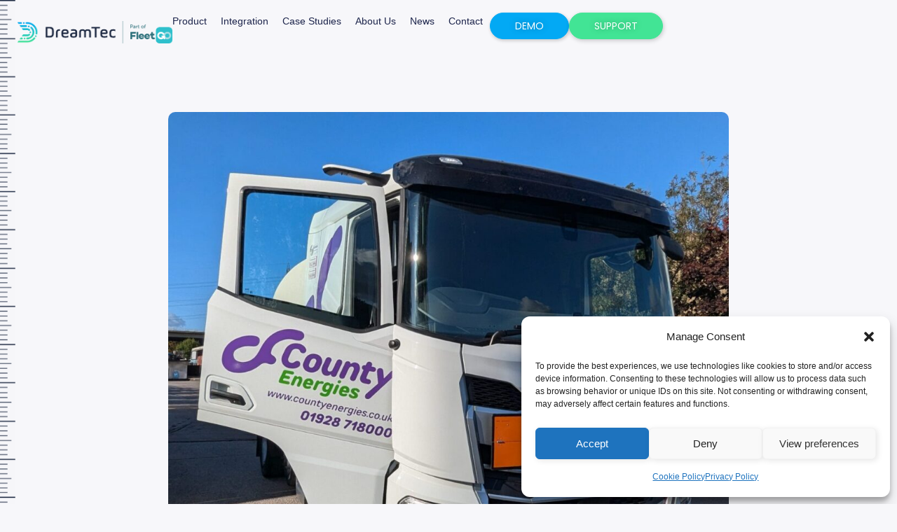

--- FILE ---
content_type: text/css; charset=utf-8
request_url: https://dreamtecsystems.com/wp-content/uploads/elementor/css/post-56.css?ver=1769009310
body_size: 667
content:
.elementor-kit-56{--e-global-color-primary:#1C2841;--e-global-color-secondary:#03A9F4;--e-global-color-text:#1C2841;--e-global-color-accent:#42E495;--e-global-color-de24359:#000;--e-global-color-11994afb:#FFF;--e-global-color-2dfe76a:#161D2B;--e-global-color-4984af1:#CBD1D6;--e-global-color-fb1714a:#F7F7FA;--e-global-color-4c6598a:#2F4064;--e-global-color-4f54ecc:#1C2841;--e-global-typography-primary-font-family:"new-science-extended";--e-global-typography-primary-font-size:48px;--e-global-typography-primary-font-weight:600;--e-global-typography-primary-text-transform:uppercase;--e-global-typography-primary-line-height:1.5;--e-global-typography-secondary-font-family:"new-science-extended";--e-global-typography-secondary-font-size:36px;--e-global-typography-secondary-font-weight:400;--e-global-typography-secondary-text-transform:uppercase;--e-global-typography-secondary-line-height:1.4;--e-global-typography-text-font-family:"objektiv-mk1";--e-global-typography-text-font-size:18px;--e-global-typography-text-font-weight:400;--e-global-typography-accent-font-family:"objektiv-mk1";--e-global-typography-accent-font-size:18px;--e-global-typography-accent-font-weight:400;line-height:1.8em;}.elementor-kit-56 button,.elementor-kit-56 input[type="button"],.elementor-kit-56 input[type="submit"],.elementor-kit-56 .elementor-button{background-color:#FFFFFF00;font-family:"objektiv-mk1", Sans-serif;font-size:14px;font-weight:500;color:var( --e-global-color-primary );box-shadow:2px 2px 8px 0px rgba(0, 0, 0, 0.1);border-style:solid;border-width:1px 1px 1px 1px;border-color:var( --e-global-color-secondary );border-radius:5px 5px 5px 5px;padding:10px 80px 10px 80px;}.elementor-kit-56 button:hover,.elementor-kit-56 button:focus,.elementor-kit-56 input[type="button"]:hover,.elementor-kit-56 input[type="button"]:focus,.elementor-kit-56 input[type="submit"]:hover,.elementor-kit-56 input[type="submit"]:focus,.elementor-kit-56 .elementor-button:hover,.elementor-kit-56 .elementor-button:focus{background-color:var( --e-global-color-accent );color:var( --e-global-color-11994afb );}.elementor-kit-56 e-page-transition{background-color:#FFBC7D;}.elementor-kit-56 p{margin-block-end:15px;}.elementor-kit-56 h1{color:var( --e-global-color-primary );font-family:"new-science-extended", Sans-serif;font-size:56px;font-weight:700;text-transform:uppercase;}.elementor-kit-56 h2{color:var( --e-global-color-primary );font-family:"new-science-extended", Sans-serif;font-size:48px;font-weight:700;text-transform:uppercase;}.elementor-kit-56 h3{color:var( --e-global-color-primary );font-family:"new-science-extended", Sans-serif;font-size:36px;font-weight:700;text-transform:uppercase;}.elementor-kit-56 h4{color:var( --e-global-color-primary );font-family:"new-science-extended", Sans-serif;font-size:24px;font-weight:600;text-transform:uppercase;}.elementor-section.elementor-section-boxed > .elementor-container{max-width:1300px;}.e-con{--container-max-width:1300px;}{}h1.heading{display:var(--page-title-display);}@media(max-width:1024px){.elementor-kit-56{--e-global-typography-primary-font-size:36px;--e-global-typography-secondary-font-size:24px;}.elementor-kit-56 h1{font-size:44px;}.elementor-kit-56 h2{font-size:36px;}.elementor-section.elementor-section-boxed > .elementor-container{max-width:1024px;}.e-con{--container-max-width:1024px;}}@media(max-width:767px){.elementor-kit-56{--e-global-typography-primary-font-size:24px;--e-global-typography-secondary-font-size:22px;}.elementor-kit-56 h1{font-size:24px;}.elementor-kit-56 h2{font-size:24px;}.elementor-kit-56 h3{font-size:22px;}.elementor-kit-56 h4{font-size:18px;}.elementor-section.elementor-section-boxed > .elementor-container{max-width:767px;}.e-con{--container-max-width:767px;}}/* Start custom CSS */button.light-bg {
    background-color: #F7F7FA;
}/* End custom CSS */

--- FILE ---
content_type: text/css; charset=utf-8
request_url: https://dreamtecsystems.com/wp-content/uploads/elementor/css/post-131.css?ver=1769009313
body_size: 2152
content:
.elementor-widget-container.premium-cursor-ftext .premium-global-cursor-{{ID}} .premium-cursor-follow-text{font-family:var( --e-global-typography-primary-font-family ), Sans-serif;font-size:var( --e-global-typography-primary-font-size );font-weight:var( --e-global-typography-primary-font-weight );text-transform:var( --e-global-typography-primary-text-transform );line-height:var( --e-global-typography-primary-line-height );}.elementor-widget-container .premium-global-cursor-{{ID}}{color:var( --e-global-color-primary );fill:var( --e-global-color-primary );}.elementor-widget-container .premium-global-badge-{{ID}} .premium-badge-text{color:var( --e-global-color-secondary );}.elementor-widget-container:not(.premium-gbadge-custom) .premium-global-badge-{{ID}} .premium-badge-container, .elementor-widget-container.premium-gbadge-custom .premium-global-badge-{{ID}} .premium-badge-container{background-color:var( --e-global-color-primary );}.elementor-widget-container .premium-global-badge-{{ID}} .premium-badge-icon{color:var( --e-global-color-secondary );fill:var( --e-global-color-secondary );}.elementor-131 .elementor-element.elementor-element-d9483e3{--display:flex;--min-height:100px;--flex-direction:row;--container-widget-width:calc( ( 1 - var( --container-widget-flex-grow ) ) * 100% );--container-widget-height:100%;--container-widget-flex-grow:1;--container-widget-align-self:stretch;--flex-wrap-mobile:wrap;--align-items:stretch;--gap:0px 0px;--row-gap:0px;--column-gap:0px;--margin-top:0%;--margin-bottom:0%;--margin-left:0%;--margin-right:0%;--z-index:95;}.elementor-131 .elementor-element.elementor-element-d9483e3:not(.elementor-motion-effects-element-type-background), .elementor-131 .elementor-element.elementor-element-d9483e3 > .elementor-motion-effects-container > .elementor-motion-effects-layer{background-color:#F7F7FA;}.elementor-widget-image.premium-cursor-ftext .premium-global-cursor-{{ID}} .premium-cursor-follow-text{font-family:var( --e-global-typography-primary-font-family ), Sans-serif;font-size:var( --e-global-typography-primary-font-size );font-weight:var( --e-global-typography-primary-font-weight );text-transform:var( --e-global-typography-primary-text-transform );line-height:var( --e-global-typography-primary-line-height );}.elementor-widget-image .premium-global-cursor-{{ID}}{color:var( --e-global-color-primary );fill:var( --e-global-color-primary );}.elementor-widget-image .premium-global-badge-{{ID}} .premium-badge-text{color:var( --e-global-color-secondary );}.elementor-widget-image:not(.premium-gbadge-custom) .premium-global-badge-{{ID}} .premium-badge-container, .elementor-widget-image.premium-gbadge-custom .premium-global-badge-{{ID}} .premium-badge-container{background-color:var( --e-global-color-primary );}.elementor-widget-image .premium-global-badge-{{ID}} .premium-badge-icon{color:var( --e-global-color-secondary );fill:var( --e-global-color-secondary );}.elementor-widget-image .widget-image-caption{color:var( --e-global-color-text );font-family:var( --e-global-typography-text-font-family ), Sans-serif;font-size:var( --e-global-typography-text-font-size );font-weight:var( --e-global-typography-text-font-weight );}body:not(.rtl) .elementor-131 .elementor-element.elementor-element-3713b70{left:0px;}body.rtl .elementor-131 .elementor-element.elementor-element-3713b70{right:0px;}.elementor-131 .elementor-element.elementor-element-3713b70{top:0px;z-index:9999;}.elementor-131 .elementor-element.elementor-element-3713b70 img{max-width:22.25px;}.elementor-131 .elementor-element.elementor-element-6cdfb4e0{--display:flex;--flex-direction:column;--container-widget-width:100%;--container-widget-height:initial;--container-widget-flex-grow:0;--container-widget-align-self:initial;--flex-wrap-mobile:wrap;--justify-content:center;--gap:20px 20px;--row-gap:20px;--column-gap:20px;--padding-top:0px;--padding-bottom:0px;--padding-left:0px;--padding-right:0px;}.elementor-131 .elementor-element.elementor-element-6cdfb4e0.e-con{--flex-grow:0;--flex-shrink:0;}.elementor-widget-theme-site-logo.premium-cursor-ftext .premium-global-cursor-{{ID}} .premium-cursor-follow-text{font-family:var( --e-global-typography-primary-font-family ), Sans-serif;font-size:var( --e-global-typography-primary-font-size );font-weight:var( --e-global-typography-primary-font-weight );text-transform:var( --e-global-typography-primary-text-transform );line-height:var( --e-global-typography-primary-line-height );}.elementor-widget-theme-site-logo .premium-global-cursor-{{ID}}{color:var( --e-global-color-primary );fill:var( --e-global-color-primary );}.elementor-widget-theme-site-logo .premium-global-badge-{{ID}} .premium-badge-text{color:var( --e-global-color-secondary );}.elementor-widget-theme-site-logo:not(.premium-gbadge-custom) .premium-global-badge-{{ID}} .premium-badge-container, .elementor-widget-theme-site-logo.premium-gbadge-custom .premium-global-badge-{{ID}} .premium-badge-container{background-color:var( --e-global-color-primary );}.elementor-widget-theme-site-logo .premium-global-badge-{{ID}} .premium-badge-icon{color:var( --e-global-color-secondary );fill:var( --e-global-color-secondary );}.elementor-widget-theme-site-logo .widget-image-caption{color:var( --e-global-color-text );font-family:var( --e-global-typography-text-font-family ), Sans-serif;font-size:var( --e-global-typography-text-font-size );font-weight:var( --e-global-typography-text-font-weight );}.elementor-131 .elementor-element.elementor-element-2c363b93{text-align:start;}.elementor-131 .elementor-element.elementor-element-2c363b93 img{width:100%;height:55px;object-fit:contain;object-position:center center;}.elementor-131 .elementor-element.elementor-element-700bf647{--display:flex;--flex-direction:row;--container-widget-width:calc( ( 1 - var( --container-widget-flex-grow ) ) * 100% );--container-widget-height:100%;--container-widget-flex-grow:1;--container-widget-align-self:stretch;--flex-wrap-mobile:wrap;--justify-content:flex-end;--align-items:center;--gap:20px 20px;--row-gap:20px;--column-gap:20px;--padding-top:0%;--padding-bottom:0%;--padding-left:0%;--padding-right:0%;}.elementor-widget-nav-menu.premium-cursor-ftext .premium-global-cursor-{{ID}} .premium-cursor-follow-text{font-family:var( --e-global-typography-primary-font-family ), Sans-serif;font-size:var( --e-global-typography-primary-font-size );font-weight:var( --e-global-typography-primary-font-weight );text-transform:var( --e-global-typography-primary-text-transform );line-height:var( --e-global-typography-primary-line-height );}.elementor-widget-nav-menu .premium-global-cursor-{{ID}}{color:var( --e-global-color-primary );fill:var( --e-global-color-primary );}.elementor-widget-nav-menu .premium-global-badge-{{ID}} .premium-badge-text{color:var( --e-global-color-secondary );}.elementor-widget-nav-menu:not(.premium-gbadge-custom) .premium-global-badge-{{ID}} .premium-badge-container, .elementor-widget-nav-menu.premium-gbadge-custom .premium-global-badge-{{ID}} .premium-badge-container{background-color:var( --e-global-color-primary );}.elementor-widget-nav-menu .premium-global-badge-{{ID}} .premium-badge-icon{color:var( --e-global-color-secondary );fill:var( --e-global-color-secondary );}.elementor-widget-nav-menu .elementor-nav-menu .elementor-item{font-family:var( --e-global-typography-primary-font-family ), Sans-serif;font-size:var( --e-global-typography-primary-font-size );font-weight:var( --e-global-typography-primary-font-weight );text-transform:var( --e-global-typography-primary-text-transform );line-height:var( --e-global-typography-primary-line-height );}.elementor-widget-nav-menu .elementor-nav-menu--main .elementor-item{color:var( --e-global-color-text );fill:var( --e-global-color-text );}.elementor-widget-nav-menu .elementor-nav-menu--main .elementor-item:hover,
					.elementor-widget-nav-menu .elementor-nav-menu--main .elementor-item.elementor-item-active,
					.elementor-widget-nav-menu .elementor-nav-menu--main .elementor-item.highlighted,
					.elementor-widget-nav-menu .elementor-nav-menu--main .elementor-item:focus{color:var( --e-global-color-accent );fill:var( --e-global-color-accent );}.elementor-widget-nav-menu .elementor-nav-menu--main:not(.e--pointer-framed) .elementor-item:before,
					.elementor-widget-nav-menu .elementor-nav-menu--main:not(.e--pointer-framed) .elementor-item:after{background-color:var( --e-global-color-accent );}.elementor-widget-nav-menu .e--pointer-framed .elementor-item:before,
					.elementor-widget-nav-menu .e--pointer-framed .elementor-item:after{border-color:var( --e-global-color-accent );}.elementor-widget-nav-menu{--e-nav-menu-divider-color:var( --e-global-color-text );}.elementor-widget-nav-menu .elementor-nav-menu--dropdown .elementor-item, .elementor-widget-nav-menu .elementor-nav-menu--dropdown  .elementor-sub-item{font-family:var( --e-global-typography-accent-font-family ), Sans-serif;font-size:var( --e-global-typography-accent-font-size );font-weight:var( --e-global-typography-accent-font-weight );}.elementor-131 .elementor-element.elementor-element-2ef06336 .elementor-menu-toggle{margin-left:auto;background-color:#02010100;}.elementor-131 .elementor-element.elementor-element-2ef06336 .elementor-nav-menu .elementor-item{font-family:"objektiv-mk1", Sans-serif;font-size:14px;font-weight:400;text-transform:capitalize;font-style:normal;text-decoration:none;line-height:1em;letter-spacing:0px;word-spacing:0em;}.elementor-131 .elementor-element.elementor-element-2ef06336 .elementor-nav-menu--main .elementor-item{color:#1C244B;fill:#1C244B;padding-left:0px;padding-right:0px;padding-top:5px;padding-bottom:5px;}.elementor-131 .elementor-element.elementor-element-2ef06336 .elementor-nav-menu--main .elementor-item:hover,
					.elementor-131 .elementor-element.elementor-element-2ef06336 .elementor-nav-menu--main .elementor-item.elementor-item-active,
					.elementor-131 .elementor-element.elementor-element-2ef06336 .elementor-nav-menu--main .elementor-item.highlighted,
					.elementor-131 .elementor-element.elementor-element-2ef06336 .elementor-nav-menu--main .elementor-item:focus{color:#324A6D;fill:#324A6D;}.elementor-131 .elementor-element.elementor-element-2ef06336 .elementor-nav-menu--main:not(.e--pointer-framed) .elementor-item:before,
					.elementor-131 .elementor-element.elementor-element-2ef06336 .elementor-nav-menu--main:not(.e--pointer-framed) .elementor-item:after{background-color:#324A6D;}.elementor-131 .elementor-element.elementor-element-2ef06336 .e--pointer-framed .elementor-item:before,
					.elementor-131 .elementor-element.elementor-element-2ef06336 .e--pointer-framed .elementor-item:after{border-color:#324A6D;}.elementor-131 .elementor-element.elementor-element-2ef06336 .elementor-nav-menu--main .elementor-item.elementor-item-active{color:#324A6D;}.elementor-131 .elementor-element.elementor-element-2ef06336 .elementor-nav-menu--main:not(.e--pointer-framed) .elementor-item.elementor-item-active:before,
					.elementor-131 .elementor-element.elementor-element-2ef06336 .elementor-nav-menu--main:not(.e--pointer-framed) .elementor-item.elementor-item-active:after{background-color:#324A6D;}.elementor-131 .elementor-element.elementor-element-2ef06336 .e--pointer-framed .elementor-item.elementor-item-active:before,
					.elementor-131 .elementor-element.elementor-element-2ef06336 .e--pointer-framed .elementor-item.elementor-item-active:after{border-color:#324A6D;}.elementor-131 .elementor-element.elementor-element-2ef06336 .e--pointer-framed .elementor-item:before{border-width:1px;}.elementor-131 .elementor-element.elementor-element-2ef06336 .e--pointer-framed.e--animation-draw .elementor-item:before{border-width:0 0 1px 1px;}.elementor-131 .elementor-element.elementor-element-2ef06336 .e--pointer-framed.e--animation-draw .elementor-item:after{border-width:1px 1px 0 0;}.elementor-131 .elementor-element.elementor-element-2ef06336 .e--pointer-framed.e--animation-corners .elementor-item:before{border-width:1px 0 0 1px;}.elementor-131 .elementor-element.elementor-element-2ef06336 .e--pointer-framed.e--animation-corners .elementor-item:after{border-width:0 1px 1px 0;}.elementor-131 .elementor-element.elementor-element-2ef06336 .e--pointer-underline .elementor-item:after,
					 .elementor-131 .elementor-element.elementor-element-2ef06336 .e--pointer-overline .elementor-item:before,
					 .elementor-131 .elementor-element.elementor-element-2ef06336 .e--pointer-double-line .elementor-item:before,
					 .elementor-131 .elementor-element.elementor-element-2ef06336 .e--pointer-double-line .elementor-item:after{height:1px;}.elementor-131 .elementor-element.elementor-element-2ef06336{--e-nav-menu-horizontal-menu-item-margin:calc( 30px / 2 );}.elementor-131 .elementor-element.elementor-element-2ef06336 .elementor-nav-menu--main:not(.elementor-nav-menu--layout-horizontal) .elementor-nav-menu > li:not(:last-child){margin-bottom:30px;}.elementor-131 .elementor-element.elementor-element-2ef06336 .elementor-nav-menu--dropdown a, .elementor-131 .elementor-element.elementor-element-2ef06336 .elementor-menu-toggle{color:#1C244B;fill:#1C244B;}.elementor-131 .elementor-element.elementor-element-2ef06336 .elementor-nav-menu--dropdown{background-color:#F3F5F8;}.elementor-131 .elementor-element.elementor-element-2ef06336 .elementor-nav-menu--dropdown a:hover,
					.elementor-131 .elementor-element.elementor-element-2ef06336 .elementor-nav-menu--dropdown a:focus,
					.elementor-131 .elementor-element.elementor-element-2ef06336 .elementor-nav-menu--dropdown a.elementor-item-active,
					.elementor-131 .elementor-element.elementor-element-2ef06336 .elementor-nav-menu--dropdown a.highlighted{background-color:#F9FAFD;}.elementor-131 .elementor-element.elementor-element-2ef06336 .elementor-nav-menu--dropdown a.elementor-item-active{background-color:#F9FAFD;}.elementor-131 .elementor-element.elementor-element-2ef06336 .elementor-nav-menu--dropdown .elementor-item, .elementor-131 .elementor-element.elementor-element-2ef06336 .elementor-nav-menu--dropdown  .elementor-sub-item{font-family:"Poppins", Sans-serif;font-size:16px;font-weight:400;text-transform:capitalize;font-style:normal;text-decoration:none;letter-spacing:0px;word-spacing:0em;}.elementor-131 .elementor-element.elementor-element-2ef06336 .elementor-nav-menu--main .elementor-nav-menu--dropdown, .elementor-131 .elementor-element.elementor-element-2ef06336 .elementor-nav-menu__container.elementor-nav-menu--dropdown{box-shadow:0px 2px 5px 0px rgba(0, 0, 0, 0.2);}.elementor-131 .elementor-element.elementor-element-2ef06336 div.elementor-menu-toggle{color:var( --e-global-color-primary );}.elementor-131 .elementor-element.elementor-element-2ef06336 div.elementor-menu-toggle svg{fill:var( --e-global-color-primary );}.elementor-widget-button .elementor-button{background-color:var( --e-global-color-accent );font-family:var( --e-global-typography-accent-font-family ), Sans-serif;font-size:var( --e-global-typography-accent-font-size );font-weight:var( --e-global-typography-accent-font-weight );}.elementor-widget-button.premium-cursor-ftext .premium-global-cursor-{{ID}} .premium-cursor-follow-text{font-family:var( --e-global-typography-primary-font-family ), Sans-serif;font-size:var( --e-global-typography-primary-font-size );font-weight:var( --e-global-typography-primary-font-weight );text-transform:var( --e-global-typography-primary-text-transform );line-height:var( --e-global-typography-primary-line-height );}.elementor-widget-button .premium-global-cursor-{{ID}}{color:var( --e-global-color-primary );fill:var( --e-global-color-primary );}.elementor-widget-button .premium-global-badge-{{ID}} .premium-badge-text{color:var( --e-global-color-secondary );}.elementor-widget-button:not(.premium-gbadge-custom) .premium-global-badge-{{ID}} .premium-badge-container, .elementor-widget-button.premium-gbadge-custom .premium-global-badge-{{ID}} .premium-badge-container{background-color:var( --e-global-color-primary );}.elementor-widget-button .premium-global-badge-{{ID}} .premium-badge-icon{color:var( --e-global-color-secondary );fill:var( --e-global-color-secondary );}.elementor-131 .elementor-element.elementor-element-154538f4 .elementor-button{background-color:var( --e-global-color-secondary );font-family:"Poppins", Sans-serif;font-size:14px;font-weight:400;text-transform:capitalize;font-style:normal;text-decoration:none;line-height:1em;letter-spacing:0px;word-spacing:0em;text-shadow:0px 0px 10px rgba(0,0,0,0.3);fill:#FFFFFF;color:#FFFFFF;box-shadow:1px 2px 5px 0px rgba(0, 0, 0, 0.2);border-style:solid;border-width:1px 1px 1px 1px;border-color:var( --e-global-color-secondary );border-radius:100px 100px 100px 100px;padding:11px 55px 11px 55px;}.elementor-131 .elementor-element.elementor-element-154538f4 .elementor-button:hover, .elementor-131 .elementor-element.elementor-element-154538f4 .elementor-button:focus{background-color:var( --e-global-color-11994afb );color:var( --e-global-color-secondary );}.elementor-131 .elementor-element.elementor-element-154538f4.elementor-element{--flex-grow:0;--flex-shrink:0;}.elementor-131 .elementor-element.elementor-element-154538f4 .elementor-button:hover svg, .elementor-131 .elementor-element.elementor-element-154538f4 .elementor-button:focus svg{fill:var( --e-global-color-secondary );}.elementor-131 .elementor-element.elementor-element-bc6943e .elementor-button{background-color:var( --e-global-color-accent );font-family:"Poppins", Sans-serif;font-size:14px;font-weight:400;text-transform:capitalize;font-style:normal;text-decoration:none;line-height:1em;letter-spacing:0px;word-spacing:0em;text-shadow:0px 0px 10px rgba(0,0,0,0.3);fill:#FFFFFF;color:#FFFFFF;box-shadow:1px 2px 6px 0px rgba(0, 0, 0, 0.2);border-style:solid;border-width:1px 1px 1px 1px;border-color:var( --e-global-color-accent );border-radius:100px 100px 100px 100px;padding:11px 45px 11px 45px;}.elementor-131 .elementor-element.elementor-element-bc6943e .elementor-button:hover, .elementor-131 .elementor-element.elementor-element-bc6943e .elementor-button:focus{background-color:var( --e-global-color-11994afb );color:var( --e-global-color-accent );}.elementor-131 .elementor-element.elementor-element-bc6943e.elementor-element{--flex-grow:0;--flex-shrink:0;}.elementor-131 .elementor-element.elementor-element-bc6943e .elementor-button:hover svg, .elementor-131 .elementor-element.elementor-element-bc6943e .elementor-button:focus svg{fill:var( --e-global-color-accent );}.elementor-theme-builder-content-area{height:400px;}.elementor-location-header:before, .elementor-location-footer:before{content:"";display:table;clear:both;}@media(max-width:1366px){.elementor-widget-container.premium-cursor-ftext .premium-global-cursor-{{ID}} .premium-cursor-follow-text{font-size:var( --e-global-typography-primary-font-size );}.elementor-widget-image.premium-cursor-ftext .premium-global-cursor-{{ID}} .premium-cursor-follow-text{font-size:var( --e-global-typography-primary-font-size );}.elementor-widget-image .widget-image-caption{font-size:var( --e-global-typography-text-font-size );}.elementor-widget-theme-site-logo.premium-cursor-ftext .premium-global-cursor-{{ID}} .premium-cursor-follow-text{font-size:var( --e-global-typography-primary-font-size );}.elementor-widget-theme-site-logo .widget-image-caption{font-size:var( --e-global-typography-text-font-size );}.elementor-widget-nav-menu.premium-cursor-ftext .premium-global-cursor-{{ID}} .premium-cursor-follow-text{font-size:var( --e-global-typography-primary-font-size );}.elementor-widget-nav-menu .elementor-nav-menu .elementor-item{font-size:var( --e-global-typography-primary-font-size );line-height:var( --e-global-typography-primary-line-height );}.elementor-widget-nav-menu .elementor-nav-menu--dropdown .elementor-item, .elementor-widget-nav-menu .elementor-nav-menu--dropdown  .elementor-sub-item{font-size:var( --e-global-typography-accent-font-size );}.elementor-131 .elementor-element.elementor-element-2ef06336 .elementor-nav-menu .elementor-item{font-size:14px;}.elementor-131 .elementor-element.elementor-element-2ef06336{--e-nav-menu-horizontal-menu-item-margin:calc( 20px / 2 );}.elementor-131 .elementor-element.elementor-element-2ef06336 .elementor-nav-menu--main:not(.elementor-nav-menu--layout-horizontal) .elementor-nav-menu > li:not(:last-child){margin-bottom:20px;}.elementor-widget-button.premium-cursor-ftext .premium-global-cursor-{{ID}} .premium-cursor-follow-text{font-size:var( --e-global-typography-primary-font-size );}.elementor-widget-button .elementor-button{font-size:var( --e-global-typography-accent-font-size );}.elementor-131 .elementor-element.elementor-element-154538f4 .elementor-button{font-size:14px;padding:11px 35px 11px 35px;}.elementor-131 .elementor-element.elementor-element-bc6943e .elementor-button{font-size:14px;padding:11px 35px 11px 35px;}}@media(max-width:1200px){.elementor-131 .elementor-element.elementor-element-700bf647{--gap:10px 10px;--row-gap:10px;--column-gap:10px;}.elementor-131 .elementor-element.elementor-element-154538f4 .elementor-button{padding:10px 30px 10px 30px;}.elementor-131 .elementor-element.elementor-element-bc6943e .elementor-button{padding:10px 030px 10px 30px;}}@media(max-width:1024px){.elementor-widget-container.premium-cursor-ftext .premium-global-cursor-{{ID}} .premium-cursor-follow-text{font-size:var( --e-global-typography-primary-font-size );}.elementor-131 .elementor-element.elementor-element-d9483e3{--min-height:85px;--padding-top:0%;--padding-bottom:0%;--padding-left:7%;--padding-right:7%;}.elementor-widget-image.premium-cursor-ftext .premium-global-cursor-{{ID}} .premium-cursor-follow-text{font-size:var( --e-global-typography-primary-font-size );}.elementor-widget-image .widget-image-caption{font-size:var( --e-global-typography-text-font-size );}.elementor-widget-theme-site-logo.premium-cursor-ftext .premium-global-cursor-{{ID}} .premium-cursor-follow-text{font-size:var( --e-global-typography-primary-font-size );}.elementor-widget-theme-site-logo .widget-image-caption{font-size:var( --e-global-typography-text-font-size );}.elementor-131 .elementor-element.elementor-element-2c363b93 img{height:36px;}.elementor-131 .elementor-element.elementor-element-700bf647{--justify-content:flex-end;--align-items:center;--container-widget-width:calc( ( 1 - var( --container-widget-flex-grow ) ) * 100% );}.elementor-widget-nav-menu.premium-cursor-ftext .premium-global-cursor-{{ID}} .premium-cursor-follow-text{font-size:var( --e-global-typography-primary-font-size );}.elementor-widget-nav-menu .elementor-nav-menu .elementor-item{font-size:var( --e-global-typography-primary-font-size );line-height:var( --e-global-typography-primary-line-height );}.elementor-widget-nav-menu .elementor-nav-menu--dropdown .elementor-item, .elementor-widget-nav-menu .elementor-nav-menu--dropdown  .elementor-sub-item{font-size:var( --e-global-typography-accent-font-size );}.elementor-131 .elementor-element.elementor-element-2ef06336 > .elementor-widget-container{margin:-5px 0px 0px 0px;}.elementor-131 .elementor-element.elementor-element-2ef06336 .elementor-nav-menu .elementor-item{font-size:14px;}.elementor-131 .elementor-element.elementor-element-2ef06336 .elementor-nav-menu--dropdown .elementor-item, .elementor-131 .elementor-element.elementor-element-2ef06336 .elementor-nav-menu--dropdown  .elementor-sub-item{font-size:14px;}.elementor-131 .elementor-element.elementor-element-2ef06336 .elementor-nav-menu--dropdown a{padding-left:35px;padding-right:35px;}.elementor-131 .elementor-element.elementor-element-2ef06336{--nav-menu-icon-size:30px;}.elementor-widget-button.premium-cursor-ftext .premium-global-cursor-{{ID}} .premium-cursor-follow-text{font-size:var( --e-global-typography-primary-font-size );}.elementor-widget-button .elementor-button{font-size:var( --e-global-typography-accent-font-size );}.elementor-131 .elementor-element.elementor-element-154538f4 .elementor-button{font-size:14px;}.elementor-131 .elementor-element.elementor-element-bc6943e .elementor-button{font-size:14px;}}@media(max-width:767px){.elementor-widget-container.premium-cursor-ftext .premium-global-cursor-{{ID}} .premium-cursor-follow-text{font-size:var( --e-global-typography-primary-font-size );}.elementor-131 .elementor-element.elementor-element-d9483e3{--min-height:65px;}.elementor-widget-image.premium-cursor-ftext .premium-global-cursor-{{ID}} .premium-cursor-follow-text{font-size:var( --e-global-typography-primary-font-size );}.elementor-widget-image .widget-image-caption{font-size:var( --e-global-typography-text-font-size );}.elementor-131 .elementor-element.elementor-element-3713b70 img{max-width:15px;}.elementor-131 .elementor-element.elementor-element-6cdfb4e0{--width:50%;}.elementor-widget-theme-site-logo.premium-cursor-ftext .premium-global-cursor-{{ID}} .premium-cursor-follow-text{font-size:var( --e-global-typography-primary-font-size );}.elementor-widget-theme-site-logo .widget-image-caption{font-size:var( --e-global-typography-text-font-size );}.elementor-131 .elementor-element.elementor-element-2c363b93 img{height:30px;}.elementor-131 .elementor-element.elementor-element-700bf647{--width:50%;}.elementor-widget-nav-menu.premium-cursor-ftext .premium-global-cursor-{{ID}} .premium-cursor-follow-text{font-size:var( --e-global-typography-primary-font-size );}.elementor-widget-nav-menu .elementor-nav-menu .elementor-item{font-size:var( --e-global-typography-primary-font-size );line-height:var( --e-global-typography-primary-line-height );}.elementor-widget-nav-menu .elementor-nav-menu--dropdown .elementor-item, .elementor-widget-nav-menu .elementor-nav-menu--dropdown  .elementor-sub-item{font-size:var( --e-global-typography-accent-font-size );}.elementor-131 .elementor-element.elementor-element-2ef06336 .elementor-nav-menu--dropdown a{padding-top:14px;padding-bottom:14px;}.elementor-131 .elementor-element.elementor-element-2ef06336 .elementor-nav-menu--main > .elementor-nav-menu > li > .elementor-nav-menu--dropdown, .elementor-131 .elementor-element.elementor-element-2ef06336 .elementor-nav-menu__container.elementor-nav-menu--dropdown{margin-top:0px !important;}.elementor-131 .elementor-element.elementor-element-2ef06336{--nav-menu-icon-size:25px;}.elementor-widget-button.premium-cursor-ftext .premium-global-cursor-{{ID}} .premium-cursor-follow-text{font-size:var( --e-global-typography-primary-font-size );}.elementor-widget-button .elementor-button{font-size:var( --e-global-typography-accent-font-size );}.elementor-131 .elementor-element.elementor-element-154538f4 .elementor-button{padding:12px 25px 12px 25px;}.elementor-131 .elementor-element.elementor-element-bc6943e .elementor-button{padding:12px 25px 12px 25px;}}@media(min-width:768px){.elementor-131 .elementor-element.elementor-element-d9483e3{--content-width:1300px;}.elementor-131 .elementor-element.elementor-element-6cdfb4e0{--width:24%;}.elementor-131 .elementor-element.elementor-element-700bf647{--width:76%;}}@media(max-width:1366px) and (min-width:768px){.elementor-131 .elementor-element.elementor-element-6cdfb4e0{--width:18%;}.elementor-131 .elementor-element.elementor-element-700bf647{--width:82%;}}@media(max-width:1024px) and (min-width:768px){.elementor-131 .elementor-element.elementor-element-6cdfb4e0{--width:25%;}.elementor-131 .elementor-element.elementor-element-700bf647{--width:75%;}}

--- FILE ---
content_type: text/css; charset=utf-8
request_url: https://dreamtecsystems.com/wp-content/uploads/elementor/css/post-187.css?ver=1769009314
body_size: 2502
content:
.elementor-widget-container.premium-cursor-ftext .premium-global-cursor-{{ID}} .premium-cursor-follow-text{font-family:var( --e-global-typography-primary-font-family ), Sans-serif;font-size:var( --e-global-typography-primary-font-size );font-weight:var( --e-global-typography-primary-font-weight );text-transform:var( --e-global-typography-primary-text-transform );line-height:var( --e-global-typography-primary-line-height );}.elementor-widget-container .premium-global-cursor-{{ID}}{color:var( --e-global-color-primary );fill:var( --e-global-color-primary );}.elementor-widget-container .premium-global-badge-{{ID}} .premium-badge-text{color:var( --e-global-color-secondary );}.elementor-widget-container:not(.premium-gbadge-custom) .premium-global-badge-{{ID}} .premium-badge-container, .elementor-widget-container.premium-gbadge-custom .premium-global-badge-{{ID}} .premium-badge-container{background-color:var( --e-global-color-primary );}.elementor-widget-container .premium-global-badge-{{ID}} .premium-badge-icon{color:var( --e-global-color-secondary );fill:var( --e-global-color-secondary );}.elementor-187 .elementor-element.elementor-element-75d195c9{--display:flex;--flex-direction:row;--container-widget-width:calc( ( 1 - var( --container-widget-flex-grow ) ) * 100% );--container-widget-height:100%;--container-widget-flex-grow:1;--container-widget-align-self:stretch;--flex-wrap-mobile:wrap;--align-items:stretch;--gap:0px 0px;--row-gap:0px;--column-gap:0px;--padding-top:5%;--padding-bottom:5%;--padding-left:8%;--padding-right:8%;}.elementor-187 .elementor-element.elementor-element-75d195c9:not(.elementor-motion-effects-element-type-background), .elementor-187 .elementor-element.elementor-element-75d195c9 > .elementor-motion-effects-container > .elementor-motion-effects-layer{background-color:transparent;background-image:linear-gradient(90deg, #1C2841 0%, #2F4064 100%);}.elementor-187 .elementor-element.elementor-element-5260724f{--display:flex;--flex-direction:column;--container-widget-width:calc( ( 1 - var( --container-widget-flex-grow ) ) * 100% );--container-widget-height:initial;--container-widget-flex-grow:0;--container-widget-align-self:initial;--flex-wrap-mobile:wrap;--align-items:flex-start;--gap:50px 50px;--row-gap:50px;--column-gap:50px;--padding-top:0%;--padding-bottom:0%;--padding-left:0%;--padding-right:0%;}.elementor-widget-image.premium-cursor-ftext .premium-global-cursor-{{ID}} .premium-cursor-follow-text{font-family:var( --e-global-typography-primary-font-family ), Sans-serif;font-size:var( --e-global-typography-primary-font-size );font-weight:var( --e-global-typography-primary-font-weight );text-transform:var( --e-global-typography-primary-text-transform );line-height:var( --e-global-typography-primary-line-height );}.elementor-widget-image .premium-global-cursor-{{ID}}{color:var( --e-global-color-primary );fill:var( --e-global-color-primary );}.elementor-widget-image .premium-global-badge-{{ID}} .premium-badge-text{color:var( --e-global-color-secondary );}.elementor-widget-image:not(.premium-gbadge-custom) .premium-global-badge-{{ID}} .premium-badge-container, .elementor-widget-image.premium-gbadge-custom .premium-global-badge-{{ID}} .premium-badge-container{background-color:var( --e-global-color-primary );}.elementor-widget-image .premium-global-badge-{{ID}} .premium-badge-icon{color:var( --e-global-color-secondary );fill:var( --e-global-color-secondary );}.elementor-widget-image .widget-image-caption{color:var( --e-global-color-text );font-family:var( --e-global-typography-text-font-family ), Sans-serif;font-size:var( --e-global-typography-text-font-size );font-weight:var( --e-global-typography-text-font-weight );}.elementor-187 .elementor-element.elementor-element-fb5aae1 > .elementor-widget-container{margin:60px 0px 0px 0px;}.elementor-187 .elementor-element.elementor-element-fb5aae1{text-align:start;}.elementor-187 .elementor-element.elementor-element-fb5aae1 img{width:53%;}.elementor-187 .elementor-element.elementor-element-650e2e8e{--display:flex;--flex-direction:column;--container-widget-width:100%;--container-widget-height:initial;--container-widget-flex-grow:0;--container-widget-align-self:initial;--flex-wrap-mobile:wrap;--gap:20px 20px;--row-gap:20px;--column-gap:20px;--margin-top:90px;--margin-bottom:0px;--margin-left:0px;--margin-right:0px;--padding-top:0px;--padding-bottom:0px;--padding-left:0px;--padding-right:0px;}.elementor-widget-icon-list.premium-cursor-ftext .premium-global-cursor-{{ID}} .premium-cursor-follow-text{font-family:var( --e-global-typography-primary-font-family ), Sans-serif;font-size:var( --e-global-typography-primary-font-size );font-weight:var( --e-global-typography-primary-font-weight );text-transform:var( --e-global-typography-primary-text-transform );line-height:var( --e-global-typography-primary-line-height );}.elementor-widget-icon-list .premium-global-cursor-{{ID}}{color:var( --e-global-color-primary );fill:var( --e-global-color-primary );}.elementor-widget-icon-list .premium-global-badge-{{ID}} .premium-badge-text{color:var( --e-global-color-secondary );}.elementor-widget-icon-list:not(.premium-gbadge-custom) .premium-global-badge-{{ID}} .premium-badge-container, .elementor-widget-icon-list.premium-gbadge-custom .premium-global-badge-{{ID}} .premium-badge-container{background-color:var( --e-global-color-primary );}.elementor-widget-icon-list .premium-global-badge-{{ID}} .premium-badge-icon{color:var( --e-global-color-secondary );fill:var( --e-global-color-secondary );}.elementor-widget-icon-list .elementor-icon-list-item:not(:last-child):after{border-color:var( --e-global-color-text );}.elementor-widget-icon-list .elementor-icon-list-icon i{color:var( --e-global-color-primary );}.elementor-widget-icon-list .elementor-icon-list-icon svg{fill:var( --e-global-color-primary );}.elementor-widget-icon-list .elementor-icon-list-item > .elementor-icon-list-text, .elementor-widget-icon-list .elementor-icon-list-item > a{font-family:var( --e-global-typography-text-font-family ), Sans-serif;font-size:var( --e-global-typography-text-font-size );font-weight:var( --e-global-typography-text-font-weight );}.elementor-widget-icon-list .elementor-icon-list-text{color:var( --e-global-color-secondary );}.elementor-187 .elementor-element.elementor-element-ac51154 .elementor-icon-list-items:not(.elementor-inline-items) .elementor-icon-list-item:not(:last-child){padding-block-end:calc(3px/2);}.elementor-187 .elementor-element.elementor-element-ac51154 .elementor-icon-list-items:not(.elementor-inline-items) .elementor-icon-list-item:not(:first-child){margin-block-start:calc(3px/2);}.elementor-187 .elementor-element.elementor-element-ac51154 .elementor-icon-list-items.elementor-inline-items .elementor-icon-list-item{margin-inline:calc(3px/2);}.elementor-187 .elementor-element.elementor-element-ac51154 .elementor-icon-list-items.elementor-inline-items{margin-inline:calc(-3px/2);}.elementor-187 .elementor-element.elementor-element-ac51154 .elementor-icon-list-items.elementor-inline-items .elementor-icon-list-item:after{inset-inline-end:calc(-3px/2);}.elementor-187 .elementor-element.elementor-element-ac51154 .elementor-icon-list-icon i{color:#324A6D;transition:color 0.3s;}.elementor-187 .elementor-element.elementor-element-ac51154 .elementor-icon-list-icon svg{fill:#324A6D;transition:fill 0.3s;}.elementor-187 .elementor-element.elementor-element-ac51154{--e-icon-list-icon-size:14px;--icon-vertical-offset:0px;}.elementor-187 .elementor-element.elementor-element-ac51154 .elementor-icon-list-item > .elementor-icon-list-text, .elementor-187 .elementor-element.elementor-element-ac51154 .elementor-icon-list-item > a{font-family:"new-science", Sans-serif;font-size:16px;font-weight:400;text-transform:none;font-style:normal;text-decoration:none;line-height:1.5em;letter-spacing:0px;}.elementor-187 .elementor-element.elementor-element-ac51154 .elementor-icon-list-text{color:var( --e-global-color-4984af1 );transition:color 0.3s;}.elementor-187 .elementor-element.elementor-element-ac51154 .elementor-icon-list-item:hover .elementor-icon-list-text{color:var( --e-global-color-secondary );}.elementor-187 .elementor-element.elementor-element-61747fd8{--display:flex;--flex-direction:column;--container-widget-width:100%;--container-widget-height:initial;--container-widget-flex-grow:0;--container-widget-align-self:initial;--flex-wrap-mobile:wrap;--gap:20px 20px;--row-gap:20px;--column-gap:20px;--margin-top:90px;--margin-bottom:0px;--margin-left:0px;--margin-right:0px;--padding-top:0px;--padding-bottom:0px;--padding-left:0px;--padding-right:0px;}.elementor-187 .elementor-element.elementor-element-976776e .elementor-icon-list-items:not(.elementor-inline-items) .elementor-icon-list-item:not(:last-child){padding-block-end:calc(3px/2);}.elementor-187 .elementor-element.elementor-element-976776e .elementor-icon-list-items:not(.elementor-inline-items) .elementor-icon-list-item:not(:first-child){margin-block-start:calc(3px/2);}.elementor-187 .elementor-element.elementor-element-976776e .elementor-icon-list-items.elementor-inline-items .elementor-icon-list-item{margin-inline:calc(3px/2);}.elementor-187 .elementor-element.elementor-element-976776e .elementor-icon-list-items.elementor-inline-items{margin-inline:calc(-3px/2);}.elementor-187 .elementor-element.elementor-element-976776e .elementor-icon-list-items.elementor-inline-items .elementor-icon-list-item:after{inset-inline-end:calc(-3px/2);}.elementor-187 .elementor-element.elementor-element-976776e .elementor-icon-list-icon i{color:#324A6D;transition:color 0.3s;}.elementor-187 .elementor-element.elementor-element-976776e .elementor-icon-list-icon svg{fill:#324A6D;transition:fill 0.3s;}.elementor-187 .elementor-element.elementor-element-976776e{--e-icon-list-icon-size:14px;--icon-vertical-offset:0px;}.elementor-187 .elementor-element.elementor-element-976776e .elementor-icon-list-item > .elementor-icon-list-text, .elementor-187 .elementor-element.elementor-element-976776e .elementor-icon-list-item > a{font-family:"new-science", Sans-serif;font-size:16px;font-weight:400;text-transform:none;font-style:normal;text-decoration:none;line-height:1.5em;letter-spacing:0px;}.elementor-187 .elementor-element.elementor-element-976776e .elementor-icon-list-text{color:var( --e-global-color-4984af1 );transition:color 0.3s;}.elementor-187 .elementor-element.elementor-element-976776e .elementor-icon-list-item:hover .elementor-icon-list-text{color:var( --e-global-color-secondary );}.elementor-187 .elementor-element.elementor-element-14e8a39a{--display:flex;--flex-direction:column;--container-widget-width:100%;--container-widget-height:initial;--container-widget-flex-grow:0;--container-widget-align-self:initial;--flex-wrap-mobile:wrap;--gap:20px 20px;--row-gap:20px;--column-gap:20px;--margin-top:90px;--margin-bottom:0px;--margin-left:0px;--margin-right:0px;--padding-top:0px;--padding-bottom:0px;--padding-left:0px;--padding-right:0px;}.elementor-187 .elementor-element.elementor-element-63a016b1 .elementor-icon-list-items:not(.elementor-inline-items) .elementor-icon-list-item:not(:last-child){padding-block-end:calc(0px/2);}.elementor-187 .elementor-element.elementor-element-63a016b1 .elementor-icon-list-items:not(.elementor-inline-items) .elementor-icon-list-item:not(:first-child){margin-block-start:calc(0px/2);}.elementor-187 .elementor-element.elementor-element-63a016b1 .elementor-icon-list-items.elementor-inline-items .elementor-icon-list-item{margin-inline:calc(0px/2);}.elementor-187 .elementor-element.elementor-element-63a016b1 .elementor-icon-list-items.elementor-inline-items{margin-inline:calc(-0px/2);}.elementor-187 .elementor-element.elementor-element-63a016b1 .elementor-icon-list-items.elementor-inline-items .elementor-icon-list-item:after{inset-inline-end:calc(-0px/2);}.elementor-187 .elementor-element.elementor-element-63a016b1 .elementor-icon-list-icon i{color:#324A6D;transition:color 0.3s;}.elementor-187 .elementor-element.elementor-element-63a016b1 .elementor-icon-list-icon svg{fill:#324A6D;transition:fill 0.3s;}.elementor-187 .elementor-element.elementor-element-63a016b1{--e-icon-list-icon-size:14px;--icon-vertical-offset:0px;}.elementor-187 .elementor-element.elementor-element-63a016b1 .elementor-icon-list-item > .elementor-icon-list-text, .elementor-187 .elementor-element.elementor-element-63a016b1 .elementor-icon-list-item > a{font-family:"new-science", Sans-serif;font-size:13px;font-weight:400;text-transform:none;font-style:normal;text-decoration:none;line-height:1.5em;letter-spacing:0px;}.elementor-187 .elementor-element.elementor-element-63a016b1 .elementor-icon-list-text{color:var( --e-global-color-4984af1 );transition:color 0.3s;}.elementor-widget-text-editor.premium-cursor-ftext .premium-global-cursor-{{ID}} .premium-cursor-follow-text{font-family:var( --e-global-typography-primary-font-family ), Sans-serif;font-size:var( --e-global-typography-primary-font-size );font-weight:var( --e-global-typography-primary-font-weight );text-transform:var( --e-global-typography-primary-text-transform );line-height:var( --e-global-typography-primary-line-height );}.elementor-widget-text-editor .premium-global-cursor-{{ID}}{color:var( --e-global-color-primary );fill:var( --e-global-color-primary );}.elementor-widget-text-editor .premium-global-badge-{{ID}} .premium-badge-text{color:var( --e-global-color-secondary );}.elementor-widget-text-editor:not(.premium-gbadge-custom) .premium-global-badge-{{ID}} .premium-badge-container, .elementor-widget-text-editor.premium-gbadge-custom .premium-global-badge-{{ID}} .premium-badge-container{background-color:var( --e-global-color-primary );}.elementor-widget-text-editor .premium-global-badge-{{ID}} .premium-badge-icon{color:var( --e-global-color-secondary );fill:var( --e-global-color-secondary );}.elementor-widget-text-editor{font-family:var( --e-global-typography-text-font-family ), Sans-serif;font-size:var( --e-global-typography-text-font-size );font-weight:var( --e-global-typography-text-font-weight );color:var( --e-global-color-text );}.elementor-widget-text-editor.elementor-drop-cap-view-stacked .elementor-drop-cap{background-color:var( --e-global-color-primary );}.elementor-widget-text-editor.elementor-drop-cap-view-framed .elementor-drop-cap, .elementor-widget-text-editor.elementor-drop-cap-view-default .elementor-drop-cap{color:var( --e-global-color-primary );border-color:var( --e-global-color-primary );}.elementor-187 .elementor-element.elementor-element-667a97ec > .elementor-widget-container{margin:20px 0px 0px 0px;}.elementor-187 .elementor-element.elementor-element-667a97ec{font-family:"new-science", Sans-serif;font-size:13px;font-weight:400;text-transform:none;font-style:normal;text-decoration:none;line-height:1.5em;letter-spacing:0px;color:var( --e-global-color-4984af1 );}.elementor-187 .elementor-element.elementor-element-14c2654{--display:flex;--flex-direction:column;--container-widget-width:calc( ( 1 - var( --container-widget-flex-grow ) ) * 100% );--container-widget-height:initial;--container-widget-flex-grow:0;--container-widget-align-self:initial;--flex-wrap-mobile:wrap;--align-items:flex-end;--gap:20px 20px;--row-gap:20px;--column-gap:20px;--margin-top:90px;--margin-bottom:0px;--margin-left:0px;--margin-right:0px;--padding-top:0px;--padding-bottom:0px;--padding-left:10px;--padding-right:0px;}.elementor-widget-social-icons.premium-cursor-ftext .premium-global-cursor-{{ID}} .premium-cursor-follow-text{font-family:var( --e-global-typography-primary-font-family ), Sans-serif;font-size:var( --e-global-typography-primary-font-size );font-weight:var( --e-global-typography-primary-font-weight );text-transform:var( --e-global-typography-primary-text-transform );line-height:var( --e-global-typography-primary-line-height );}.elementor-widget-social-icons .premium-global-cursor-{{ID}}{color:var( --e-global-color-primary );fill:var( --e-global-color-primary );}.elementor-widget-social-icons .premium-global-badge-{{ID}} .premium-badge-text{color:var( --e-global-color-secondary );}.elementor-widget-social-icons:not(.premium-gbadge-custom) .premium-global-badge-{{ID}} .premium-badge-container, .elementor-widget-social-icons.premium-gbadge-custom .premium-global-badge-{{ID}} .premium-badge-container{background-color:var( --e-global-color-primary );}.elementor-widget-social-icons .premium-global-badge-{{ID}} .premium-badge-icon{color:var( --e-global-color-secondary );fill:var( --e-global-color-secondary );}.elementor-187 .elementor-element.elementor-element-edc78e8{--grid-template-columns:repeat(0, auto);--icon-size:26px;--grid-column-gap:15px;--grid-row-gap:0px;}.elementor-187 .elementor-element.elementor-element-edc78e8 .elementor-widget-container{text-align:center;}.elementor-187 .elementor-element.elementor-element-edc78e8 .elementor-social-icon{background-color:#CBD1D600;--icon-padding:0em;}.elementor-187 .elementor-element.elementor-element-edc78e8 .elementor-social-icon i{color:var( --e-global-color-fb1714a );}.elementor-187 .elementor-element.elementor-element-edc78e8 .elementor-social-icon svg{fill:var( --e-global-color-fb1714a );}.elementor-187 .elementor-element.elementor-element-edc78e8 .elementor-social-icon:hover i{color:#C8D5DC;}.elementor-187 .elementor-element.elementor-element-edc78e8 .elementor-social-icon:hover svg{fill:#C8D5DC;}.elementor-187 .elementor-element.elementor-element-05bee87 > .elementor-widget-container{margin:22px 0px 0px 0px;}.elementor-187 .elementor-element.elementor-element-05bee87 img{max-width:110px;}.elementor-187 .elementor-element.elementor-element-640aa9c > .elementor-widget-container{margin:18px 0px 0px 0px;}.elementor-187 .elementor-element.elementor-element-640aa9c img{max-width:110px;}.elementor-187 .elementor-element.elementor-element-3054a2ef{--display:flex;--min-height:45px;--flex-direction:row;--container-widget-width:calc( ( 1 - var( --container-widget-flex-grow ) ) * 100% );--container-widget-height:100%;--container-widget-flex-grow:1;--container-widget-align-self:stretch;--flex-wrap-mobile:wrap;--justify-content:center;--align-items:center;--gap:0px 0px;--row-gap:0px;--column-gap:0px;--padding-top:0%;--padding-bottom:0%;--padding-left:8%;--padding-right:8%;}.elementor-187 .elementor-element.elementor-element-3054a2ef:not(.elementor-motion-effects-element-type-background), .elementor-187 .elementor-element.elementor-element-3054a2ef > .elementor-motion-effects-container > .elementor-motion-effects-layer{background-color:#141A26;}.elementor-187 .elementor-element.elementor-element-b37feca{--display:flex;--padding-top:10px;--padding-bottom:10px;--padding-left:0px;--padding-right:10px;}.elementor-widget-heading.premium-cursor-ftext .premium-global-cursor-{{ID}} .premium-cursor-follow-text{font-family:var( --e-global-typography-primary-font-family ), Sans-serif;font-size:var( --e-global-typography-primary-font-size );font-weight:var( --e-global-typography-primary-font-weight );text-transform:var( --e-global-typography-primary-text-transform );line-height:var( --e-global-typography-primary-line-height );}.elementor-widget-heading .premium-global-cursor-{{ID}}{color:var( --e-global-color-primary );fill:var( --e-global-color-primary );}.elementor-widget-heading .premium-global-badge-{{ID}} .premium-badge-text{color:var( --e-global-color-secondary );}.elementor-widget-heading:not(.premium-gbadge-custom) .premium-global-badge-{{ID}} .premium-badge-container, .elementor-widget-heading.premium-gbadge-custom .premium-global-badge-{{ID}} .premium-badge-container{background-color:var( --e-global-color-primary );}.elementor-widget-heading .premium-global-badge-{{ID}} .premium-badge-icon{color:var( --e-global-color-secondary );fill:var( --e-global-color-secondary );}.elementor-widget-heading .elementor-heading-title{font-family:var( --e-global-typography-primary-font-family ), Sans-serif;font-size:var( --e-global-typography-primary-font-size );font-weight:var( --e-global-typography-primary-font-weight );text-transform:var( --e-global-typography-primary-text-transform );line-height:var( --e-global-typography-primary-line-height );color:var( --e-global-color-primary );}.elementor-187 .elementor-element.elementor-element-2216841 .elementor-heading-title{font-family:"Poppins", Sans-serif;font-size:10px;font-weight:300;text-transform:none;font-style:normal;text-decoration:none;line-height:1.5em;letter-spacing:0px;color:var( --e-global-color-4984af1 );}.elementor-187 .elementor-element.elementor-element-0036a75{--display:flex;--padding-top:10px;--padding-bottom:10px;--padding-left:10px;--padding-right:0px;}.elementor-widget-nav-menu.premium-cursor-ftext .premium-global-cursor-{{ID}} .premium-cursor-follow-text{font-family:var( --e-global-typography-primary-font-family ), Sans-serif;font-size:var( --e-global-typography-primary-font-size );font-weight:var( --e-global-typography-primary-font-weight );text-transform:var( --e-global-typography-primary-text-transform );line-height:var( --e-global-typography-primary-line-height );}.elementor-widget-nav-menu .premium-global-cursor-{{ID}}{color:var( --e-global-color-primary );fill:var( --e-global-color-primary );}.elementor-widget-nav-menu .premium-global-badge-{{ID}} .premium-badge-text{color:var( --e-global-color-secondary );}.elementor-widget-nav-menu:not(.premium-gbadge-custom) .premium-global-badge-{{ID}} .premium-badge-container, .elementor-widget-nav-menu.premium-gbadge-custom .premium-global-badge-{{ID}} .premium-badge-container{background-color:var( --e-global-color-primary );}.elementor-widget-nav-menu .premium-global-badge-{{ID}} .premium-badge-icon{color:var( --e-global-color-secondary );fill:var( --e-global-color-secondary );}.elementor-widget-nav-menu .elementor-nav-menu .elementor-item{font-family:var( --e-global-typography-primary-font-family ), Sans-serif;font-size:var( --e-global-typography-primary-font-size );font-weight:var( --e-global-typography-primary-font-weight );text-transform:var( --e-global-typography-primary-text-transform );line-height:var( --e-global-typography-primary-line-height );}.elementor-widget-nav-menu .elementor-nav-menu--main .elementor-item{color:var( --e-global-color-text );fill:var( --e-global-color-text );}.elementor-widget-nav-menu .elementor-nav-menu--main .elementor-item:hover,
					.elementor-widget-nav-menu .elementor-nav-menu--main .elementor-item.elementor-item-active,
					.elementor-widget-nav-menu .elementor-nav-menu--main .elementor-item.highlighted,
					.elementor-widget-nav-menu .elementor-nav-menu--main .elementor-item:focus{color:var( --e-global-color-accent );fill:var( --e-global-color-accent );}.elementor-widget-nav-menu .elementor-nav-menu--main:not(.e--pointer-framed) .elementor-item:before,
					.elementor-widget-nav-menu .elementor-nav-menu--main:not(.e--pointer-framed) .elementor-item:after{background-color:var( --e-global-color-accent );}.elementor-widget-nav-menu .e--pointer-framed .elementor-item:before,
					.elementor-widget-nav-menu .e--pointer-framed .elementor-item:after{border-color:var( --e-global-color-accent );}.elementor-widget-nav-menu{--e-nav-menu-divider-color:var( --e-global-color-text );}.elementor-widget-nav-menu .elementor-nav-menu--dropdown .elementor-item, .elementor-widget-nav-menu .elementor-nav-menu--dropdown  .elementor-sub-item{font-family:var( --e-global-typography-accent-font-family ), Sans-serif;font-size:var( --e-global-typography-accent-font-size );font-weight:var( --e-global-typography-accent-font-weight );}.elementor-187 .elementor-element.elementor-element-fba2b40 > .elementor-widget-container{margin:0px -16px 0px 0px;}.elementor-187 .elementor-element.elementor-element-fba2b40 .elementor-nav-menu .elementor-item{font-family:"new-science", Sans-serif;font-size:10px;font-weight:500;text-transform:none;text-decoration:underline;}.elementor-187 .elementor-element.elementor-element-fba2b40 .elementor-nav-menu--main .elementor-item{color:var( --e-global-color-4984af1 );fill:var( --e-global-color-4984af1 );padding-left:16px;padding-right:16px;padding-top:1px;padding-bottom:1px;}.elementor-187 .elementor-element.elementor-element-fba2b40{--e-nav-menu-divider-content:"";--e-nav-menu-divider-style:solid;--e-nav-menu-divider-width:1px;--e-nav-menu-divider-height:11px;--e-nav-menu-divider-color:var( --e-global-color-4984af1 );}.elementor-theme-builder-content-area{height:400px;}.elementor-location-header:before, .elementor-location-footer:before{content:"";display:table;clear:both;}@media(max-width:1366px){.elementor-widget-container.premium-cursor-ftext .premium-global-cursor-{{ID}} .premium-cursor-follow-text{font-size:var( --e-global-typography-primary-font-size );}.elementor-widget-image.premium-cursor-ftext .premium-global-cursor-{{ID}} .premium-cursor-follow-text{font-size:var( --e-global-typography-primary-font-size );}.elementor-widget-image .widget-image-caption{font-size:var( --e-global-typography-text-font-size );}.elementor-widget-icon-list.premium-cursor-ftext .premium-global-cursor-{{ID}} .premium-cursor-follow-text{font-size:var( --e-global-typography-primary-font-size );}.elementor-widget-icon-list .elementor-icon-list-item > .elementor-icon-list-text, .elementor-widget-icon-list .elementor-icon-list-item > a{font-size:var( --e-global-typography-text-font-size );}.elementor-widget-text-editor.premium-cursor-ftext .premium-global-cursor-{{ID}} .premium-cursor-follow-text{font-size:var( --e-global-typography-primary-font-size );}.elementor-widget-text-editor{font-size:var( --e-global-typography-text-font-size );}.elementor-widget-social-icons.premium-cursor-ftext .premium-global-cursor-{{ID}} .premium-cursor-follow-text{font-size:var( --e-global-typography-primary-font-size );}.elementor-widget-heading.premium-cursor-ftext .premium-global-cursor-{{ID}} .premium-cursor-follow-text{font-size:var( --e-global-typography-primary-font-size );}.elementor-widget-heading .elementor-heading-title{font-size:var( --e-global-typography-primary-font-size );line-height:var( --e-global-typography-primary-line-height );}.elementor-widget-nav-menu.premium-cursor-ftext .premium-global-cursor-{{ID}} .premium-cursor-follow-text{font-size:var( --e-global-typography-primary-font-size );}.elementor-widget-nav-menu .elementor-nav-menu .elementor-item{font-size:var( --e-global-typography-primary-font-size );line-height:var( --e-global-typography-primary-line-height );}.elementor-widget-nav-menu .elementor-nav-menu--dropdown .elementor-item, .elementor-widget-nav-menu .elementor-nav-menu--dropdown  .elementor-sub-item{font-size:var( --e-global-typography-accent-font-size );}}@media(max-width:1200px){.elementor-187 .elementor-element.elementor-element-fb5aae1 img{width:75%;}.elementor-187 .elementor-element.elementor-element-3054a2ef{--flex-direction:row;--container-widget-width:initial;--container-widget-height:100%;--container-widget-flex-grow:1;--container-widget-align-self:stretch;--flex-wrap-mobile:wrap;}}@media(max-width:1024px){.elementor-widget-container.premium-cursor-ftext .premium-global-cursor-{{ID}} .premium-cursor-follow-text{font-size:var( --e-global-typography-primary-font-size );}.elementor-187 .elementor-element.elementor-element-75d195c9{--flex-direction:row;--container-widget-width:initial;--container-widget-height:100%;--container-widget-flex-grow:1;--container-widget-align-self:stretch;--flex-wrap-mobile:wrap;--flex-wrap:wrap;--padding-top:8%;--padding-bottom:8%;--padding-left:5%;--padding-right:5%;}.elementor-187 .elementor-element.elementor-element-5260724f{--gap:30px 30px;--row-gap:30px;--column-gap:30px;--margin-top:0%;--margin-bottom:0%;--margin-left:0%;--margin-right:0%;--padding-top:0%;--padding-bottom:0%;--padding-left:0%;--padding-right:10%;}.elementor-widget-image.premium-cursor-ftext .premium-global-cursor-{{ID}} .premium-cursor-follow-text{font-size:var( --e-global-typography-primary-font-size );}.elementor-widget-image .widget-image-caption{font-size:var( --e-global-typography-text-font-size );}.elementor-widget-icon-list.premium-cursor-ftext .premium-global-cursor-{{ID}} .premium-cursor-follow-text{font-size:var( --e-global-typography-primary-font-size );}.elementor-widget-icon-list .elementor-icon-list-item > .elementor-icon-list-text, .elementor-widget-icon-list .elementor-icon-list-item > a{font-size:var( --e-global-typography-text-font-size );}.elementor-187 .elementor-element.elementor-element-ac51154 .elementor-icon-list-item > .elementor-icon-list-text, .elementor-187 .elementor-element.elementor-element-ac51154 .elementor-icon-list-item > a{font-size:14px;}.elementor-187 .elementor-element.elementor-element-976776e .elementor-icon-list-item > .elementor-icon-list-text, .elementor-187 .elementor-element.elementor-element-976776e .elementor-icon-list-item > a{font-size:14px;}.elementor-187 .elementor-element.elementor-element-14e8a39a{--padding-top:0%;--padding-bottom:0%;--padding-left:0%;--padding-right:15%;}.elementor-187 .elementor-element.elementor-element-63a016b1 .elementor-icon-list-item > .elementor-icon-list-text, .elementor-187 .elementor-element.elementor-element-63a016b1 .elementor-icon-list-item > a{font-size:14px;}.elementor-widget-text-editor.premium-cursor-ftext .premium-global-cursor-{{ID}} .premium-cursor-follow-text{font-size:var( --e-global-typography-primary-font-size );}.elementor-widget-text-editor{font-size:var( --e-global-typography-text-font-size );}.elementor-187 .elementor-element.elementor-element-667a97ec{font-size:14px;}.elementor-187 .elementor-element.elementor-element-14c2654{--align-items:flex-start;--container-widget-width:calc( ( 1 - var( --container-widget-flex-grow ) ) * 100% );--padding-top:0%;--padding-bottom:0%;--padding-left:0%;--padding-right:15%;}.elementor-widget-social-icons.premium-cursor-ftext .premium-global-cursor-{{ID}} .premium-cursor-follow-text{font-size:var( --e-global-typography-primary-font-size );}.elementor-187 .elementor-element.elementor-element-edc78e8{--icon-size:18px;}.elementor-187 .elementor-element.elementor-element-3054a2ef{--padding-top:0%;--padding-bottom:0%;--padding-left:5%;--padding-right:5%;}.elementor-widget-heading.premium-cursor-ftext .premium-global-cursor-{{ID}} .premium-cursor-follow-text{font-size:var( --e-global-typography-primary-font-size );}.elementor-widget-heading .elementor-heading-title{font-size:var( --e-global-typography-primary-font-size );line-height:var( --e-global-typography-primary-line-height );}.elementor-187 .elementor-element.elementor-element-2216841 .elementor-heading-title{font-size:14px;}.elementor-widget-nav-menu.premium-cursor-ftext .premium-global-cursor-{{ID}} .premium-cursor-follow-text{font-size:var( --e-global-typography-primary-font-size );}.elementor-widget-nav-menu .elementor-nav-menu .elementor-item{font-size:var( --e-global-typography-primary-font-size );line-height:var( --e-global-typography-primary-line-height );}.elementor-widget-nav-menu .elementor-nav-menu--dropdown .elementor-item, .elementor-widget-nav-menu .elementor-nav-menu--dropdown  .elementor-sub-item{font-size:var( --e-global-typography-accent-font-size );}}@media(max-width:767px){.elementor-widget-container.premium-cursor-ftext .premium-global-cursor-{{ID}} .premium-cursor-follow-text{font-size:var( --e-global-typography-primary-font-size );}.elementor-187 .elementor-element.elementor-element-75d195c9{--flex-direction:column;--container-widget-width:100%;--container-widget-height:initial;--container-widget-flex-grow:0;--container-widget-align-self:initial;--flex-wrap-mobile:wrap;--padding-top:20%;--padding-bottom:20%;--padding-left:7%;--padding-right:7%;}.elementor-187 .elementor-element.elementor-element-5260724f{--align-items:flex-start;--container-widget-width:calc( ( 1 - var( --container-widget-flex-grow ) ) * 100% );--margin-top:5%;--margin-bottom:0%;--margin-left:0%;--margin-right:0%;--padding-top:0px;--padding-bottom:0px;--padding-left:0px;--padding-right:0px;}.elementor-widget-image.premium-cursor-ftext .premium-global-cursor-{{ID}} .premium-cursor-follow-text{font-size:var( --e-global-typography-primary-font-size );}.elementor-widget-image .widget-image-caption{font-size:var( --e-global-typography-text-font-size );}.elementor-187 .elementor-element.elementor-element-650e2e8e{--width:100%;--margin-top:15%;--margin-bottom:0%;--margin-left:0%;--margin-right:0%;}.elementor-widget-icon-list.premium-cursor-ftext .premium-global-cursor-{{ID}} .premium-cursor-follow-text{font-size:var( --e-global-typography-primary-font-size );}.elementor-widget-icon-list .elementor-icon-list-item > .elementor-icon-list-text, .elementor-widget-icon-list .elementor-icon-list-item > a{font-size:var( --e-global-typography-text-font-size );}.elementor-187 .elementor-element.elementor-element-ac51154 .elementor-icon-list-items:not(.elementor-inline-items) .elementor-icon-list-item:not(:last-child){padding-block-end:calc(8px/2);}.elementor-187 .elementor-element.elementor-element-ac51154 .elementor-icon-list-items:not(.elementor-inline-items) .elementor-icon-list-item:not(:first-child){margin-block-start:calc(8px/2);}.elementor-187 .elementor-element.elementor-element-ac51154 .elementor-icon-list-items.elementor-inline-items .elementor-icon-list-item{margin-inline:calc(8px/2);}.elementor-187 .elementor-element.elementor-element-ac51154 .elementor-icon-list-items.elementor-inline-items{margin-inline:calc(-8px/2);}.elementor-187 .elementor-element.elementor-element-ac51154 .elementor-icon-list-items.elementor-inline-items .elementor-icon-list-item:after{inset-inline-end:calc(-8px/2);}.elementor-187 .elementor-element.elementor-element-61747fd8{--width:100%;--margin-top:15%;--margin-bottom:0%;--margin-left:0%;--margin-right:0%;}.elementor-187 .elementor-element.elementor-element-976776e .elementor-icon-list-items:not(.elementor-inline-items) .elementor-icon-list-item:not(:last-child){padding-block-end:calc(8px/2);}.elementor-187 .elementor-element.elementor-element-976776e .elementor-icon-list-items:not(.elementor-inline-items) .elementor-icon-list-item:not(:first-child){margin-block-start:calc(8px/2);}.elementor-187 .elementor-element.elementor-element-976776e .elementor-icon-list-items.elementor-inline-items .elementor-icon-list-item{margin-inline:calc(8px/2);}.elementor-187 .elementor-element.elementor-element-976776e .elementor-icon-list-items.elementor-inline-items{margin-inline:calc(-8px/2);}.elementor-187 .elementor-element.elementor-element-976776e .elementor-icon-list-items.elementor-inline-items .elementor-icon-list-item:after{inset-inline-end:calc(-8px/2);}.elementor-187 .elementor-element.elementor-element-14e8a39a{--margin-top:15%;--margin-bottom:15%;--margin-left:0%;--margin-right:0%;--padding-top:0px;--padding-bottom:0px;--padding-left:0px;--padding-right:0px;}.elementor-187 .elementor-element.elementor-element-63a016b1 .elementor-icon-list-items:not(.elementor-inline-items) .elementor-icon-list-item:not(:last-child){padding-block-end:calc(8px/2);}.elementor-187 .elementor-element.elementor-element-63a016b1 .elementor-icon-list-items:not(.elementor-inline-items) .elementor-icon-list-item:not(:first-child){margin-block-start:calc(8px/2);}.elementor-187 .elementor-element.elementor-element-63a016b1 .elementor-icon-list-items.elementor-inline-items .elementor-icon-list-item{margin-inline:calc(8px/2);}.elementor-187 .elementor-element.elementor-element-63a016b1 .elementor-icon-list-items.elementor-inline-items{margin-inline:calc(-8px/2);}.elementor-187 .elementor-element.elementor-element-63a016b1 .elementor-icon-list-items.elementor-inline-items .elementor-icon-list-item:after{inset-inline-end:calc(-8px/2);}.elementor-widget-text-editor.premium-cursor-ftext .premium-global-cursor-{{ID}} .premium-cursor-follow-text{font-size:var( --e-global-typography-primary-font-size );}.elementor-widget-text-editor{font-size:var( --e-global-typography-text-font-size );}.elementor-187 .elementor-element.elementor-element-14c2654{--margin-top:5%;--margin-bottom:5%;--margin-left:0%;--margin-right:0%;--padding-top:0px;--padding-bottom:0px;--padding-left:0px;--padding-right:0px;}.elementor-widget-social-icons.premium-cursor-ftext .premium-global-cursor-{{ID}} .premium-cursor-follow-text{font-size:var( --e-global-typography-primary-font-size );}.elementor-widget-heading.premium-cursor-ftext .premium-global-cursor-{{ID}} .premium-cursor-follow-text{font-size:var( --e-global-typography-primary-font-size );}.elementor-widget-heading .elementor-heading-title{font-size:var( --e-global-typography-primary-font-size );line-height:var( --e-global-typography-primary-line-height );}.elementor-widget-nav-menu.premium-cursor-ftext .premium-global-cursor-{{ID}} .premium-cursor-follow-text{font-size:var( --e-global-typography-primary-font-size );}.elementor-widget-nav-menu .elementor-nav-menu .elementor-item{font-size:var( --e-global-typography-primary-font-size );line-height:var( --e-global-typography-primary-line-height );}.elementor-widget-nav-menu .elementor-nav-menu--dropdown .elementor-item, .elementor-widget-nav-menu .elementor-nav-menu--dropdown  .elementor-sub-item{font-size:var( --e-global-typography-accent-font-size );}}@media(min-width:768px){.elementor-187 .elementor-element.elementor-element-75d195c9{--content-width:1300px;}.elementor-187 .elementor-element.elementor-element-5260724f{--width:25%;}.elementor-187 .elementor-element.elementor-element-650e2e8e{--width:50%;}.elementor-187 .elementor-element.elementor-element-61747fd8{--width:35%;}.elementor-187 .elementor-element.elementor-element-14e8a39a{--width:13%;}.elementor-187 .elementor-element.elementor-element-14c2654{--width:12%;}.elementor-187 .elementor-element.elementor-element-3054a2ef{--content-width:1300px;}}@media(max-width:1200px) and (min-width:768px){.elementor-187 .elementor-element.elementor-element-5260724f{--width:20%;}.elementor-187 .elementor-element.elementor-element-650e2e8e{--width:16%;}.elementor-187 .elementor-element.elementor-element-61747fd8{--width:20%;}.elementor-187 .elementor-element.elementor-element-14e8a39a{--width:23%;}.elementor-187 .elementor-element.elementor-element-14c2654{--width:20%;}}@media(max-width:1024px) and (min-width:768px){.elementor-187 .elementor-element.elementor-element-5260724f{--width:37%;}.elementor-187 .elementor-element.elementor-element-650e2e8e{--width:25%;}.elementor-187 .elementor-element.elementor-element-61747fd8{--width:25%;}.elementor-187 .elementor-element.elementor-element-14e8a39a{--width:50%;}.elementor-187 .elementor-element.elementor-element-14c2654{--width:50%;}}

--- FILE ---
content_type: text/css; charset=utf-8
request_url: https://dreamtecsystems.com/wp-content/cache/min/1/wp-content/themes/astra-child/style.css?ver=1769010543
body_size: 1868
content:
:root{--global-color-primary:#1C2841;--global-color-secondary:#03A9F4;--global-color-text:#1C2841;--global-color-accent:#42E495;--global-color-de24359:#000;--global-color-offwhite:#F7f7fa;--global-color-darker-primary:#161D2B;--global-color-4984af1:#CBD1D6}body{background-color:rgb(247,247,250)}.elementor-element.e-con.e-parent{padding-left:25px;padding-right:25px}.menu-item.btn{margin-left:35px}.btn a.menu-link{background-color:var(--global-color-offwhite);display:inline-block!important;font-family:"Poppins",Sans-serif;font-size:16px;font-weight:400;text-transform:uppercase!important;font-style:normal;text-decoration:none;text-align:center;transition:all .3s;line-height:1em;letter-spacing:0;word-spacing:0em;fill:#FFFFFF!important;color:#FFFFFF!important;box-shadow:1px 2px 5px 0 rgba(0,0,0,.2);border-style:solid;border-width:1px 1px 1px 1px;border-color:var(--global-color-offwhite);border-radius:100px 100px 100px 100px;padding:11px 55px 11px 55px}.menu-item.btn a.menu-link{text-transform:uppercase!important;padding:11px 55px 11px 55px!important;margin-bottom:10px;min-width:180px}.e--pointer-double-line .menu-item.btn a.menu-link.elementor-item:after,.e--pointer-underline .menu-item.btn a.menu-link.elementor-item:after{display:none}.btn a.menu-link:hover{background-color:var(--global-color-accent);border-color:var(--global-color-accent)}.btn.blue a.menu-link{color:#fff;background-color:var(--global-color-secondary);border-color:var(--global-color-secondary)}.btn.blue a.menu-link:hover,.btn.blue.current_page_item a.menu-link.elementor-item-active{color:var(--global-color-secondary)!important;background-color:var(--global-color-offwhite)}.btn.green a.menu-link{color:#fff;background-color:var(--global-color-accent);border-color:var(--global-color-accent)}.btn.green a.menu-link:hover,.btn.green.current_page_item a.menu-link.elementor-item-active{color:var(--global-color-accent)!important;background-color:var(--global-color-offwhite)}a.elementor-button.elementor-button-link{width:100%;max-width:300px;box-shadow:2px 2px 6px rgba(0,0,0,.06),rgba(255,255,255,.94) 1px 1px 1px inset}.in-out-drop-shadow,.in-out-drop-shadow-wid-container .elementor-widget-container,.in-out-drop-shadow-form .elementor-field{box-shadow:2px 2px 6px rgba(0,0,0,.06),rgba(255,255,255,1) 1px 1px 2px inset}button.in-out-drop-shadow.no-border{border-style:solid;border-width:1px 1px 1px 1px;border-color:#FFF0}button.klaviyo-close-form{border:none;padding:0}.elementor-widget-text-editor h2,.elementor-widget-text-editor h3,.elementor-widget-text-editor h4,.elementor-widget-text-editor h5{margin-bottom:.8em}.elementor-widget-text-editor ul{margin-left:27px}.elementor-widget-text-editor ul li{padding:5px 10px}.elementor-flip-box .elementor-flip-box__layer.elementor-flip-box__front,.elementor-flip-box .elementor-flip-box__layer.elementor-flip-box__back{border-radius:6px;overflow:hidden;box-shadow:2px 3px 6px rgba(0,0,0,.2)}.dt-flip-style h3.elementor-flip-box__layer__title{padding:5px 25px}.dt-flip-style .elementor-flip-box__layer__overlay .elementor-flip-box__layer__inner{position:absolute;bottom:15px;width:100%}.dt-flip-style .elementor-flip-box__front .elementor-flip-box__layer__overlay .elementor-flip-box__layer__inner{background-color:#1C2841}.dt-flip-style .elementor-flip-box__back .elementor-flip-box__layer__overlay .elementor-flip-box__layer__inner{background-color:#42E495}.dt-flip-style .elementor-flip-box__layer.elementor-flip-box__back,.elementor-flip-box__layer.elementor-flip-box__front{transition:transform 0.3s ease-out}.dt-flip-style .elementor-flip-box:hover .elementor-flip-box__layer.elementor-flip-box__back,.elementor-flip-box:hover .elementor-flip-box__layer.elementor-flip-box__front{transform:rotateY(0deg) scale(1.11)}circle#Ellipse_16-2{filter:drop-shadow(-2px -1px 2px rgba(0,0,0,.1))}circle#Ellipse_15-2{filter:drop-shadow(2px 1px 2px rgba(0,0,0,.1))}.elementor-element.elementor-arrows-position-outside .swiper .elementor-swiper-button-prev{left:-60px!important}.elementor-element.elementor-arrows-position-outside .swiper .elementor-swiper-button-next{right:-60px!important}.elementor-widget-image-carousel .swiper .swiper-slide figure img.swiper-slide-image{max-height:140px}.elementor-image-box-title{border-bottom:3px solid #01a9f4;margin-bottom:5px}.premium-blog-entry-meta i{display:none}.premium-blog-thumbnail-container{border-radius:10px}.premium-blog-post-container:not(.premium-blog-skin-classic):not(.premium-blog-skin-side):not(.premium-blog-skin-banner) .premium-blog-content-wrapper{margin:0}.premium-blog-content-wrapper{display:flex;flex-direction:column}.premium-blog-entry-meta{order:0}.premium-blog-inner-container,.premium-blog-content-inner-wrapper{order:1}a.premium-blog-excerpt-link.elementor-button{box-shadow:none}.elementor-widget-premium-addon-blog .premium-blog-filters-container li a.active{background:#03A9F4!important}.dt-case-studies .premium-blog-post-outer-container .premium-blog-post-container{box-shadow:2px 2px 6px rgba(0,0,0,.06),rgba(255,255,255,1) 1px 1px 2px inset}.dt-case-studies h2.premium-blog-entry-title::before{content:'Case Study';display:block;border-bottom:3px solid #01a9f4;width:127px;margin:0 auto 10px;padding-bottom:7px}.dt-case-studies h2.premium-blog-entry-title a{position:absolute!important;height:1px;width:1px;overflow:hidden;clip-path:inset(50%);white-space:nowrap;border:0;padding:0;margin:-1px}table{border-collapse:collapse;border-spacing:0;border:none;line-height:2;margin-bottom:40px;width:100%;word-break:break-word}td,th{border-width:0;text-align:left;padding:0}td{padding:0}th{padding:0;color:#fff}#priv-data th{font-weight:400;padding:0 6px;background:#333;color:#fff}@media only screen and (max-width:767px){table,thead,tbody,th,td,tr{display:block}#cookies th,#priv-data th{position:absolute;top:-9999px;left:-9999px}#cookies tr,#priv-data tr{border:1px solid #ccc}#cookies td,#priv-data td{border:none!important;border-bottom:1px solid #dedede!important;position:relative!important;padding-left:40%!important;min-height:45px;font-size:1.4rem}#cookies td:before,#priv-data td:before{position:absolute;top:6px;left:6px;width:40%;padding-right:10px;white-space:nowrap}#priv-data td{padding-left:60%!important}#priv-data td:before{width:60%}#cookies td:nth-of-type(1):before{content:"Cookie"}#cookies td:nth-of-type(2):before{content:"Type"}#cookies td:nth-of-type(3):before{content:"Description"}#priv-data td:nth-of-type(1):before{content:"What Data do we retain?"}#priv-data td:nth-of-type(2):before{content:"How long do we retain it?"}#priv-data td:nth-of-type(3):before{content:"What is the reason we retain it?"}}.br-10{border-radius:10px}.visually-hidden{position:absolute!important;height:1px;width:1px;overflow:hidden;clip-path:inset(50%);white-space:nowrap;border:0;padding:0;margin:-1px}.hide{display:none!important}.show{display:block!important}@media (max-width:767px){.show-mobile{display:block!important}.hide-mobile{display:none!important}.elementor-element.flip-horiz-sm .elementor-widget-container{transform:scaleX(-1)}.elementor-widget-html button.klaviyo_form_trigger{padding:10px 45px}}@media (min-width:768px) and (max-width:1023px){.show-tablet{display:block!important}.hide-tablet{display:none!important}}@media (min-width:1024px) and (max-width:1199px){.show-desktop{display:block!important}.hide-desktop{display:none!important}}@media (min-width:1024px){header .elementor-element.elementor-sticky .e-con-inner{padding-top:1.5%;padding-bottom:1.5%;transition:all 0.2s ease-in-out}header .elementor-element.elementor-sticky.elementor-sticky--effects>.e-con-inner{padding-top:0%;padding-bottom:0%}header .elementor-element.elementor-sticky .elementor-element.elementor-widget-theme-site-logo.elementor-widget-image img{transition:all 0.2s ease-in-out}header .elementor-element.elementor-sticky.elementor-sticky--effects .elementor-element.elementor-widget-theme-site-logo.elementor-widget-image img{width:70%}}@media (min-width:1200px) and (max-width:1440px){.show-xl{display:block!important}.hide-xl{display:none!important}}@media (min-width:1441px){.show-xxl{display:block!important}.hide-xxl{display:none!important}}

--- FILE ---
content_type: image/svg+xml
request_url: https://dreamtecsystems.com/wp-content/uploads/2025/05/dreamtec-logo-stacked-reversed-rbg.svg
body_size: 4652
content:
<?xml version="1.0" encoding="UTF-8"?> <svg xmlns="http://www.w3.org/2000/svg" xmlns:xlink="http://www.w3.org/1999/xlink" id="Layer_2" data-name="Layer 2" viewBox="0 0 113.39 96.54"><defs><style> .cls-1 { fill: url(#linear-gradient); } .cls-2 { fill: #fff; } </style><linearGradient id="linear-gradient" x1="56.69" y1="64.97" x2="56.69" y2="0" gradientUnits="userSpaceOnUse"><stop offset="0" stop-color="#42e495"></stop><stop offset="1" stop-color="#03a9f4"></stop></linearGradient></defs><g id="Layer_1-2" data-name="Layer 1"><g><path class="cls-2" d="M98.35,90.57c1.34,0,2.43-1.09,2.43-2.43,0-3.7-2-5.6-5.73-5.6-4.51,0-6,2.49-6,5.87v2.35c0,4.14,2.16,5.78,6.65,5.78,1.57,0,3.38-.27,4.62-.78v-2.62c-1,.43-3.05.78-4.62.78-2.73,0-3.87-.78-3.87-2.76v-.59h6.51ZM91.84,87.62c0-1.84,1.11-2.68,3.14-2.68s3.19.84,3.19,2.68c0,.37-.3.68-.68.68h-5.65v-.68Z"></path><polygon class="cls-2" points="74.51 81.35 79.94 81.35 79.94 96.24 82.81 96.24 82.81 81.35 88.22 81.35 88.22 78.67 74.51 78.67 74.51 81.35"></polygon><path class="cls-2" d="M34.9,90.57c1.34,0,2.43-1.09,2.43-2.43,0-3.7-2-5.6-5.73-5.6-4.51,0-6,2.49-6,5.87v2.35c0,4.14,2.16,5.78,6.65,5.78,1.57,0,3.38-.27,4.62-.78v-2.62c-1,.43-3.05.78-4.62.78-2.73,0-3.87-.78-3.87-2.76v-.59h6.51ZM28.39,87.62c0-1.84,1.11-2.68,3.14-2.68s3.19.84,3.19,2.68c0,.37-.3.68-.68.68h-5.65v-.68Z"></path><path class="cls-2" d="M5.32,78.67H0v17.57h5.32c5.51,0,7.95-1.95,7.95-6.92v-3.73c0-5.38-2.43-6.92-7.95-6.92ZM10.35,89.32c0,3.16-1.08,4.24-5.03,4.24h-2.49v-12.22h2.49c3.95,0,5.03,1.11,5.03,4.24v3.73Z"></path><path class="cls-2" d="M16.65,88.4v7.84h2.78v-8.16h0v-.47c0-1.84,1.11-2.68,3.14-2.68.26,0,.51.01.74.04v-2.43c-.21-.01-.43-.02-.66-.02-4.51,0-6,2.49-6,5.87Z"></path><path class="cls-2" d="M68.16,82.54c-2.03,0-3.35.73-4.05,1.97-.68-1.24-1.97-1.97-4.05-1.97-3.76,0-5.49,1.92-5.49,5.24v8.46h2.78v-8.46c0-1.7.49-2.65,2.7-2.65s2.68.95,2.68,2.65v8.46h2.7v-8.46c0-1.7.51-2.65,2.73-2.65s2.68.95,2.68,2.65v8.46h2.78v-8.46c0-3.38-1.57-5.24-5.46-5.24Z"></path><path class="cls-2" d="M110.2,93.92c-2.59,0-3.7-.76-3.7-3.14v-2.54c0-2.19.86-3.11,3.51-3.11,1.41,0,2.35.35,3.14.68v-2.62c-.81-.35-1.81-.65-3.19-.65-4.27,0-6.24,2.27-6.24,5.68v2.65c0,3.76,1.97,5.68,6.35,5.68,1.24,0,2.3-.24,3.32-.62v-2.59c-1,.38-2.05.59-3.19.59Z"></path><path class="cls-2" d="M45.02,82.54c-1.46,0-2.7.14-3.68.46v2.43c.86-.32,2.24-.51,3.84-.51,1.92,0,3.19.38,3.19,2.05v1.32h-2.97c-3.38,0-5.51,1.05-5.51,4.08,0,2.87,1.97,4.16,5.49,4.16,4,0,5.76-1.35,5.76-4.32v-5.24c0-3.38-2.46-4.43-6.11-4.43ZM48.37,92.08c0,1.84-1.3,2.11-3.05,2.11-1.38,0-2.65-.27-2.65-1.87,0-1.38.89-1.92,2.73-1.92h2.97v1.68Z"></path><path class="cls-1" d="M47.43,49.67c1.48,0,2.68,1.2,2.68,2.68s-1.2,2.68-2.68,2.68-2.68-1.2-2.68-2.68,1.2-2.68,2.68-2.68ZM55.66,55.03c12.43,0,22.55-10.12,22.55-22.55,0-6.8-3.02-13.16-8.29-17.47-.48-.4-1.08-.61-1.69-.61-.09,0-.18,0-.27.01-.71.07-1.36.42-1.81.97-.45.55-.66,1.25-.59,1.97.07.71.42,1.36.97,1.81,4.02,3.28,6.32,8.13,6.32,13.31,0,9.48-7.71,17.19-17.19,17.19-1.48,0-2.68,1.2-2.68,2.68s1.2,2.68,2.68,2.68ZM62.84,32.48c0,1.48,1.2,2.68,2.68,2.68s2.68-1.2,2.68-2.68-1.2-2.68-2.68-2.68-2.68,1.2-2.68,2.68ZM45.11,5.36c1.48,0,2.68-1.2,2.68-2.68S46.59,0,45.11,0s-2.68,1.2-2.68,2.68,1.2,2.68,2.68,2.68ZM39.74,19.87c-.48,0-.76.54-.48.93l2.74,3.92c.23.33.6.52,1,.52h12.66c1.69,0,3.33.59,4.62,1.66.51.43,1.16.68,1.83.67.78-.02,1.5-.36,2-.95.97-1.15.75-2.9-.41-3.86-2.25-1.86-5.1-2.89-8.04-2.89h-15.91ZM63.43,13.45c0-1.48-1.2-2.68-2.68-2.68s-2.68,1.2-2.68,2.68,1.2,2.68,2.68,2.68,2.68-1.2,2.68-2.68ZM63.77,42.14c1.13-.95,1.28-2.65.33-3.78-.95-1.13-2.65-1.28-3.78-.33-1.3,1.1-2.96,1.7-4.66,1.7h-12.66c-.4,0-.77.19-1,.52l-2.74,3.92c-.27.39,0,.93.48.93h15.91c2.97,0,5.85-1.05,8.12-2.96ZM82.82,42.07c-1.48,0-2.68,1.2-2.68,2.68s1.2,2.68,2.68,2.68,2.68-1.2,2.68-2.68-1.2-2.68-2.68-2.68ZM52.56,9.93h-19.77c-.48,0-.76.54-.48.93l2.74,3.92c.23.33.6.52,1,.52h16.43c1.44,0,2.69-1.11,2.76-2.55.08-1.54-1.16-2.82-2.68-2.82ZM82.12,13.64c-3.85-5.4-9.17-9.45-15.38-11.7-3.55-1.29-7.28-1.94-11.09-1.94h-2.26c-1.48,0-2.68,1.2-2.68,2.68s1.2,2.68,2.68,2.68h2.26c3.18,0,6.3.55,9.26,1.62,10.68,3.88,17.86,14.13,17.86,25.5,0,1.28-.09,2.56-.27,3.81l-.03.18c-.11.71.07,1.42.5,1.99.43.58,1.05.95,1.76,1.06.13.02.27.03.4.03,1.32,0,2.46-.98,2.65-2.29l.03-.23c.21-1.5.32-3.03.32-4.55,0-6.8-2.08-13.32-6.02-18.84ZM80.2,49.59c-.55-.46-1.24-.68-1.96-.62-.71.06-1.36.4-1.82.95-5.17,6.15-12.74,9.68-20.77,9.68h-26.56c-.4,0-.77.19-1,.52l-2.74,3.92c-.27.39,0,.93.48.93h29.82c9.62,0,18.68-4.23,24.88-11.59.95-1.13.8-2.83-.33-3.78ZM28.1,4.84c.23.33.6.52,1,.52h7.64c1.52,0,2.75-1.28,2.68-2.82-.07-1.44-1.31-2.55-2.76-2.55h-10.82c-.48,0-.76.54-.48.93l2.74,3.92ZM39.11,49.67s-3.08,0-3.09,0c-.63,0-.75.2-.98.52l-2.74,3.92c-.27.39,0,.93.48.93h6.4c1.58,0,2.85-1.37,2.66-2.99-.15-1.37-1.37-2.38-2.74-2.38Z"></path></g></g></svg> 